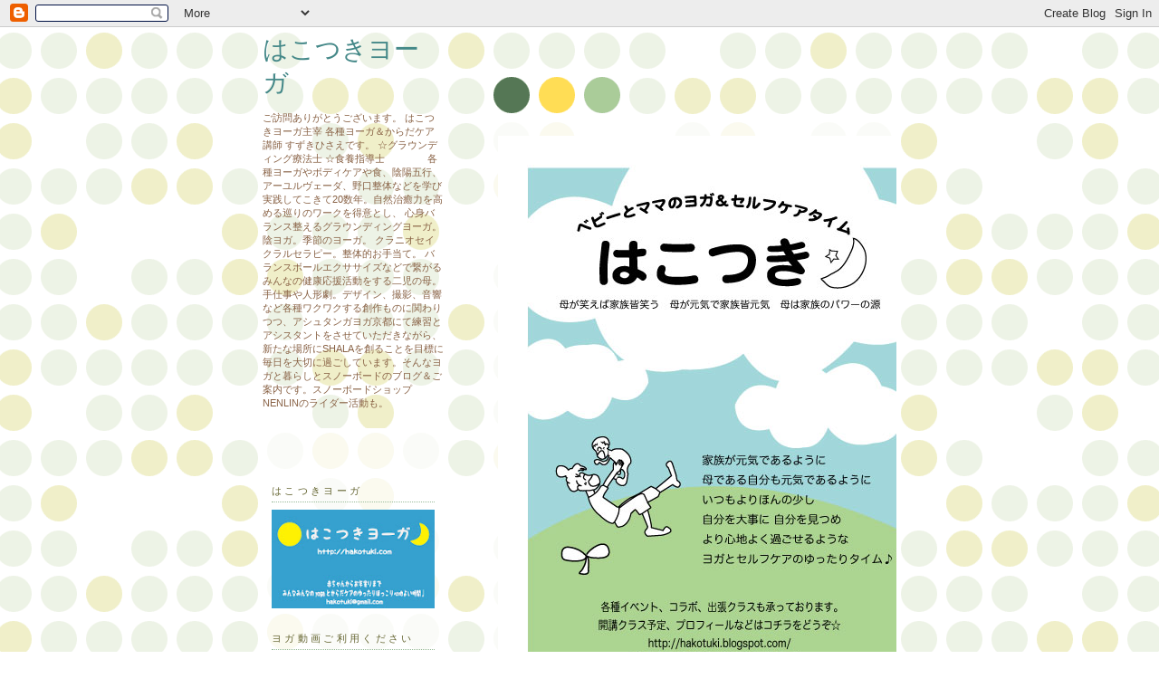

--- FILE ---
content_type: text/css
request_url: https://www.warewarewa.com/livemoon/style.css
body_size: -118
content:
#moon{
	background-image: url(./image/think.gif);
}

#moon{
	width: 150px;
	height: 512px;
	margin: 0px;
	padding: 0px 0px 0px 0px;
	background-repeat: no-repeat;

}

#moon img{
	margin: 0px;
	padding: 120px 0px 0px 0px;
}


--- FILE ---
content_type: text/plain
request_url: https://www.google-analytics.com/j/collect?v=1&_v=j102&a=1288243850&t=pageview&_s=1&dl=https%3A%2F%2Fhakotuki.blogspot.com%2F2015_03_24_archive.html&ul=en-us%40posix&dt=%E3%81%AF%E3%81%93%E3%81%A4%E3%81%8D%E3%83%A8%E3%83%BC%E3%82%AC%3A%202015%2F03%2F24&sr=1280x720&vp=1280x720&_u=IEBAAEABAAAAACAAI~&jid=1467701577&gjid=1403424144&cid=1052298699.1769733913&tid=UA-76456147-1&_gid=924816896.1769733913&_r=1&_slc=1&z=879452594
body_size: -452
content:
2,cG-YLY9TC4GV1

--- FILE ---
content_type: application/javascript
request_url: https://www.warewarewa.com/livemoon/moon.js
body_size: 451
content:
/* -Live Moon ver1.0- */
/* -First Development 2008.06.15 */
/* -Lastedit 2008.06.26 */
/* -Copyright(C) 2008 cybersoldire , All rights reserved.- */
/* -cybersoldire@gmail.com- */
/*  */

document.write('<link href="https://www.warewarewa.com/livemoon/common.css" rel="stylesheet" type="text/css" />');

document.write('<div id="moon">');

document.write('<a href="https://www.warewarewa.com/livemoon_bp/" target="_blank"><img src="https://www.warewarewa.com/livemoon/index.cgi" alt="live Moon" width="150" height="75" border="0" /></a>');

document.write('</div>');

document.write('<a href="https://www.warewarewa.com/livemoon_bp/" target="_blank">livemoon new iss<br />responsive design</a><br />');


document.write('<script>');
  (function(i,s,o,g,r,a,m){i['GoogleAnalyticsObject']=r;i[r]=i[r]||function(){
  (i[r].q=i[r].q||[]).push(arguments)},i[r].l=1*new Date();a=s.createElement(o),
  m=s.getElementsByTagName(o)[0];a.async=1;a.src=g;m.parentNode.insertBefore(a,m)
  })(window,document,'script','//www.google-analytics.com/analytics.js','ga');

  ga('create', 'UA-76456147-1', 'auto');
  ga('send', 'pageview');
  ga('set', 'contentGroup1', 'livemoon1'); 

document.write('</script>');

